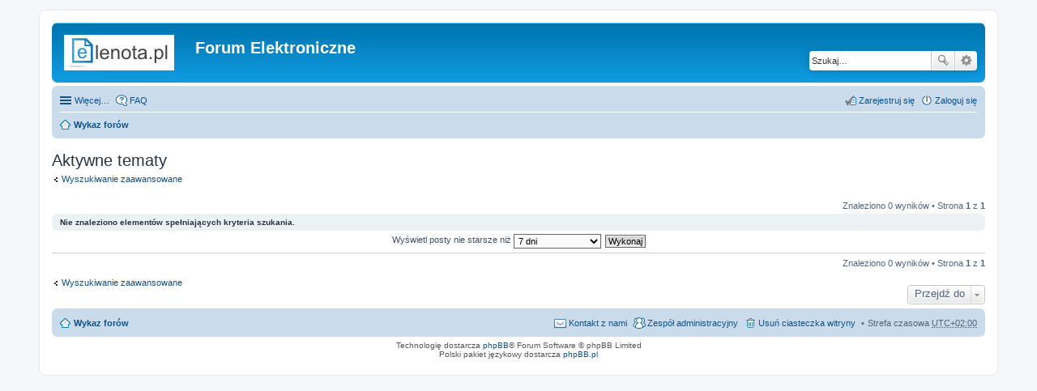

--- FILE ---
content_type: text/html; charset=UTF-8
request_url: https://www.elenota.pl/forum/search.php?search_id=active_topics&sid=15b826c4b280cd42dc2e4bc653be99ab
body_size: 3535
content:
<!DOCTYPE html>
<html dir="ltr" lang="pl">
<head>
<meta charset="utf-8" />
<meta name="viewport" content="width=device-width" />

<title>Forum Elektroniczne - Aktywne tematy</title>



<!--
	phpBB style name: prosilver
	Based on style:   prosilver (this is the default phpBB3 style)
	Original author:  Tom Beddard ( http://www.subBlue.com/ )
	Modified by:
-->

<link href="./styles/prosilver_elenota/theme/print.css?assets_version=10" rel="stylesheet" type="text/css" media="print" title="printonly" />
<link href="./styles/prosilver_elenota/theme/stylesheet.css?assets_version=10" rel="stylesheet" type="text/css" media="screen, projection" />
<link href="./styles/prosilver_elenota/theme/pl/stylesheet.css?assets_version=10" rel="stylesheet" type="text/css" media="screen, projection" />
<link href="./styles/prosilver_elenota/theme/responsive.css?assets_version=10" rel="stylesheet" type="text/css" media="only screen and (max-width: 700px), only screen and (max-device-width: 700px)" />



<!--[if lte IE 9]>
	<link href="./styles/prosilver_elenota/theme/tweaks.css?assets_version=10" rel="stylesheet" type="text/css" media="screen, projection" />
<![endif]-->





</head>
<body id="phpbb" class="nojs notouch section-search ltr ">


<div id="wrap">
	<a id="top" class="anchor" accesskey="t"></a>
	<div id="page-header">
		<div class="headerbar">
			<div class="inner">

			<div id="site-description">
				<a id="logo" class="logo" href="./index.php?sid=0619e6b9788d00f378ffe8e848fd60d9" title="Wykaz forów"><span class="imageset site_logo"></span></a>
				<h1>Forum Elektroniczne</h1>
				<p></p>
				<p class="skiplink"><a href="#start_here">Przejdź do zawartości</a></p>
			</div>

						<div id="search-box" class="search-box search-header">
				<form action="./search.php?sid=0619e6b9788d00f378ffe8e848fd60d9" method="get" id="search">
				<fieldset>
					<input name="keywords" id="keywords" type="search" maxlength="128" title="Szukaj wg słów kluczowych" class="inputbox search tiny" size="20" value="" placeholder="Szukaj…" />
					<button class="button icon-button search-icon" type="submit" title="Szukaj">Szukaj</button>
					<a href="./search.php?sid=0619e6b9788d00f378ffe8e848fd60d9" class="button icon-button search-adv-icon" title="Wyszukiwanie zaawansowane">Wyszukiwanie zaawansowane</a>
					<input type="hidden" name="sid" value="0619e6b9788d00f378ffe8e848fd60d9" />

				</fieldset>
				</form>
			</div>
			
			</div>
		</div>

		<div class="navbar" role="navigation">
	<div class="inner">

	<ul id="nav-main" class="linklist bulletin" role="menubar">

		<li id="quick-links" class="small-icon responsive-menu dropdown-container" data-skip-responsive="true">
			<a href="#" class="responsive-menu-link dropdown-trigger">Więcej…</a>
			<div class="dropdown hidden">
				<div class="pointer"><div class="pointer-inner"></div></div>
				<ul class="dropdown-contents" role="menu">
					
											<li class="separator"></li>
																								<li class="small-icon icon-search-unanswered"><a href="./search.php?search_id=unanswered&amp;sid=0619e6b9788d00f378ffe8e848fd60d9" role="menuitem">Posty bez odpowiedzi</a></li>
						<li class="small-icon icon-search-active"><a href="./search.php?search_id=active_topics&amp;sid=0619e6b9788d00f378ffe8e848fd60d9" role="menuitem">Aktywne tematy</a></li>
						<li class="separator"></li>
						<li class="small-icon icon-search"><a href="./search.php?sid=0619e6b9788d00f378ffe8e848fd60d9" role="menuitem">Szukaj</a></li>
					
											<li class="separator"></li>
												<li class="small-icon icon-team"><a href="./memberlist.php?mode=team&amp;sid=0619e6b9788d00f378ffe8e848fd60d9" role="menuitem">Zespół administracyjny</a></li>										<li class="separator"></li>

									</ul>
			</div>
		</li>

				<li class="small-icon icon-faq" data-skip-responsive="true"><a href="./faq.php?sid=0619e6b9788d00f378ffe8e848fd60d9" rel="help" title="Często zadawane pytania" role="menuitem">FAQ</a></li>
						
			<li class="small-icon icon-logout rightside"  data-skip-responsive="true"><a href="./ucp.php?mode=login&amp;sid=0619e6b9788d00f378ffe8e848fd60d9" title="Zaloguj się" accesskey="x" role="menuitem">Zaloguj się</a></li>
					<li class="small-icon icon-register rightside" data-skip-responsive="true"><a href="./ucp.php?mode=register&amp;sid=0619e6b9788d00f378ffe8e848fd60d9" role="menuitem">Zarejestruj się</a></li>
						</ul>

	<ul id="nav-breadcrumbs" class="linklist navlinks" role="menubar">
						<li class="small-icon icon-home breadcrumbs">
									<span class="crumb"><a href="./index.php?sid=0619e6b9788d00f378ffe8e848fd60d9" accesskey="h" itemtype="http://data-vocabulary.org/Breadcrumb" itemscope="" data-navbar-reference="index">Wykaz forów</a></span>
								</li>
		
					<li class="rightside responsive-search" style="display: none;"><a href="./search.php?sid=0619e6b9788d00f378ffe8e848fd60d9" title="Wyświetla zaawansowane funkcje wyszukiwania" role="menuitem">Szukaj</a></li>
			</ul>

	</div>
</div>
	</div>

	
	<a id="start_here" class="anchor"></a>
	<div id="page-body">
		
		
<h2 class="searchresults-title">Aktywne tematy</h2>

	<p><a class="arrow-left" href="./search.php?sid=0619e6b9788d00f378ffe8e848fd60d9" title="Wyszukiwanie zaawansowane">Wyszukiwanie zaawansowane</a></p>

	<div class="action-bar top">

	
		<div class="pagination">
			Znaleziono 0 wyników
							 &bull; Strona <strong>1</strong> z <strong>1</strong>
					</div>
	</div>


			<div class="panel">
			<div class="inner">
			<strong>Nie znaleziono elementów spełniających kryteria szukania.</strong>
			</div>
		</div>
	

	<form method="post" action="./search.php?st=7&amp;sk=t&amp;sd=d&amp;sr=topics&amp;sid=0619e6b9788d00f378ffe8e848fd60d9&amp;search_id=active_topics">

	<fieldset class="display-options">
					<label>Wyświetl posty nie starsze niż <select name="st" id="st"><option value="0">Wszystkie wyniki</option><option value="1">1 dzień</option><option value="7" selected="selected">7 dni</option><option value="14">2 tygodnie</option><option value="30">1 miesiąc</option><option value="90">3 miesiące</option><option value="180">6 miesięcy</option><option value="365">1 rok</option></select></label>
			<input type="submit" name="sort" value="Wykonaj" class="button2" />
			</fieldset>

	</form>

	<hr />

<div class="action-bar bottom">
	<div class="pagination">
		Znaleziono 0 wyników
					 &bull; Strona <strong>1</strong> z <strong>1</strong>
			</div>
</div>


	<p class="jumpbox-return"><a class="left-box arrow-left" href="./search.php?sid=0619e6b9788d00f378ffe8e848fd60d9" title="Wyszukiwanie zaawansowane" accesskey="r">Wyszukiwanie zaawansowane</a></p>


	<div class="dropdown-container dropdown-container-right dropdown-up dropdown-left dropdown-button-control" id="jumpbox">
		<span title="Przejdź do" class="dropdown-trigger button dropdown-select">
			Przejdź do		</span>
		<div class="dropdown hidden">
			<div class="pointer"><div class="pointer-inner"></div></div>
			<ul class="dropdown-contents">
																			<li><a href="./viewforum.php?f=29&amp;sid=0619e6b9788d00f378ffe8e848fd60d9">Dokumentacje</a></li>
																<li>&nbsp; &nbsp;<a href="./viewforum.php?f=10&amp;sid=0619e6b9788d00f378ffe8e848fd60d9">Noty katalogowe / datasheets</a></li>
																<li>&nbsp; &nbsp;<a href="./viewforum.php?f=38&amp;sid=0619e6b9788d00f378ffe8e848fd60d9">Instrukcje serwisowe / schematy</a></li>
																<li>&nbsp; &nbsp;<a href="./viewforum.php?f=39&amp;sid=0619e6b9788d00f378ffe8e848fd60d9">Instrukcje obsługi urządzeń</a></li>
																<li><a href="./viewforum.php?f=40&amp;sid=0619e6b9788d00f378ffe8e848fd60d9">Identyfikacja elementów i zamienniki</a></li>
																<li>&nbsp; &nbsp;<a href="./viewforum.php?f=41&amp;sid=0619e6b9788d00f378ffe8e848fd60d9">Zamienniki</a></li>
																<li>&nbsp; &nbsp;<a href="./viewforum.php?f=42&amp;sid=0619e6b9788d00f378ffe8e848fd60d9">Identyfikacja elementów</a></li>
																<li><a href="./viewforum.php?f=12&amp;sid=0619e6b9788d00f378ffe8e848fd60d9">Kącik Konstruktora</a></li>
																<li>&nbsp; &nbsp;<a href="./viewforum.php?f=2&amp;sid=0619e6b9788d00f378ffe8e848fd60d9">Podzespoły i układy</a></li>
																<li>&nbsp; &nbsp;<a href="./viewforum.php?f=6&amp;sid=0619e6b9788d00f378ffe8e848fd60d9">Ciekawe rozwiązania układowe</a></li>
																<li>&nbsp; &nbsp;<a href="./viewforum.php?f=7&amp;sid=0619e6b9788d00f378ffe8e848fd60d9">Oprogramowanie wspomagające projektowanie</a></li>
																<li><a href="./viewforum.php?f=43&amp;sid=0619e6b9788d00f378ffe8e848fd60d9">Elektronika</a></li>
																<li>&nbsp; &nbsp;<a href="./viewforum.php?f=46&amp;sid=0619e6b9788d00f378ffe8e848fd60d9">Początkujący</a></li>
																<li>&nbsp; &nbsp;<a href="./viewforum.php?f=54&amp;sid=0619e6b9788d00f378ffe8e848fd60d9">Elektronika - tematy ogólne</a></li>
																<li>&nbsp; &nbsp;<a href="./viewforum.php?f=47&amp;sid=0619e6b9788d00f378ffe8e848fd60d9">Mikrokontrolery</a></li>
																<li>&nbsp; &nbsp;<a href="./viewforum.php?f=44&amp;sid=0619e6b9788d00f378ffe8e848fd60d9">Wyposażenie warsztatu i aparatura pomiarowa</a></li>
																<li>&nbsp; &nbsp;<a href="./viewforum.php?f=45&amp;sid=0619e6b9788d00f378ffe8e848fd60d9">Serwis urządzeń</a></li>
																<li>&nbsp; &nbsp;<a href="./viewforum.php?f=50&amp;sid=0619e6b9788d00f378ffe8e848fd60d9">Komputery, oprogramowanie i internet</a></li>
																<li><a href="./viewforum.php?f=13&amp;sid=0619e6b9788d00f378ffe8e848fd60d9">Hyde Park</a></li>
																<li>&nbsp; &nbsp;<a href="./viewforum.php?f=49&amp;sid=0619e6b9788d00f378ffe8e848fd60d9">Inne dyskusje</a></li>
																<li>&nbsp; &nbsp;<a href="./viewforum.php?f=8&amp;sid=0619e6b9788d00f378ffe8e848fd60d9">Pogaduszki</a></li>
																<li><a href="./viewforum.php?f=16&amp;sid=0619e6b9788d00f378ffe8e848fd60d9">Ogłoszenia</a></li>
																<li>&nbsp; &nbsp;<a href="./viewforum.php?f=18&amp;sid=0619e6b9788d00f378ffe8e848fd60d9">Sprzedam / odstąpię / zamienię</a></li>
																<li>&nbsp; &nbsp;<a href="./viewforum.php?f=19&amp;sid=0619e6b9788d00f378ffe8e848fd60d9">Kupię / poszukuję</a></li>
																<li>&nbsp; &nbsp;<a href="./viewforum.php?f=20&amp;sid=0619e6b9788d00f378ffe8e848fd60d9">Oferty pracy / zlecenia</a></li>
																<li><a href="./viewforum.php?f=14&amp;sid=0619e6b9788d00f378ffe8e848fd60d9">EleNota</a></li>
																<li>&nbsp; &nbsp;<a href="./viewforum.php?f=11&amp;sid=0619e6b9788d00f378ffe8e848fd60d9">Linki</a></li>
																<li>&nbsp; &nbsp;<a href="./viewforum.php?f=1&amp;sid=0619e6b9788d00f378ffe8e848fd60d9">Uwagi, sugestie</a></li>
																<li>&nbsp; &nbsp;<a href="./viewforum.php?f=9&amp;sid=0619e6b9788d00f378ffe8e848fd60d9">Nowości, ogłoszenia</a></li>
																<li>&nbsp; &nbsp;<a href="./viewforum.php?f=52&amp;sid=0619e6b9788d00f378ffe8e848fd60d9">Ranking, konkursy</a></li>
																<li>&nbsp; &nbsp;<a href="./viewforum.php?f=53&amp;sid=0619e6b9788d00f378ffe8e848fd60d9">Kosz</a></li>
										</ul>
		</div>
	</div>


			</div>


<div id="page-footer">
	<div class="navbar">
	<div class="inner">

	<ul id="nav-footer" class="linklist bulletin" role="menubar">
		<li class="small-icon icon-home breadcrumbs">
									<span class="crumb"><a href="./index.php?sid=0619e6b9788d00f378ffe8e848fd60d9" data-navbar-reference="index">Wykaz forów</a></span>
					</li>
		
				<li class="rightside">Strefa czasowa <abbr title="UTC+2">UTC+02:00</abbr></li>
							<li class="small-icon icon-delete-cookies rightside"><a href="./ucp.php?mode=delete_cookies&amp;sid=0619e6b9788d00f378ffe8e848fd60d9" data-ajax="true" data-refresh="true" role="menuitem">Usuń ciasteczka witryny</a></li>
									<li class="small-icon icon-team rightside" data-last-responsive="true"><a href="./memberlist.php?mode=team&amp;sid=0619e6b9788d00f378ffe8e848fd60d9" role="menuitem">Zespół administracyjny</a></li>				<li class="small-icon icon-contact rightside" data-last-responsive="true"><a href="./memberlist.php?mode=contactadmin&amp;sid=0619e6b9788d00f378ffe8e848fd60d9" role="menuitem">Kontakt z nami</a></li>	</ul>

	</div>
</div>

	<div class="copyright">
				Technologię dostarcza <a href="https://www.phpbb.com/">phpBB</a>&reg; Forum Software &copy; phpBB Limited
		<br />Polski pakiet językowy dostarcza <a href="http://www.phpbb.pl/" title="Polska społeczność phpBB">phpBB.pl</a>							</div>

	<div id="darkenwrapper" data-ajax-error-title="Błąd AJAX" data-ajax-error-text="Twoje żądanie nie zostało przetworzone." data-ajax-error-text-abort="Użytkownik usunął żądanie." data-ajax-error-text-timeout="Upłynął limit czasu żądania. Ponów próbę." data-ajax-error-text-parsererror="Coś się stało podczas przetwarzania żądania i serwer zwrócił nieprawidłową odpowiedź.">
		<div id="darken">&nbsp;</div>
	</div>
	<div id="loading_indicator"></div>

	<div id="phpbb_alert" class="phpbb_alert" data-l-err="Błąd" data-l-timeout-processing-req="Upłynął limit czasu żądania.">
		<a href="#" class="alert_close"></a>
		<h3 class="alert_title">&nbsp;</h3><p class="alert_text"></p>
	</div>
	<div id="phpbb_confirm" class="phpbb_alert">
		<a href="#" class="alert_close"></a>
		<div class="alert_text"></div>
	</div>
</div>

</div>

<div>
	<a id="bottom" class="anchor" accesskey="z"></a>
	</div>

<script type="text/javascript" src="./assets/javascript/jquery.min.js?assets_version=10"></script>
<script type="text/javascript" src="./assets/javascript/core.js?assets_version=10"></script>


<script type="text/javascript" src="./styles/prosilver_elenota/template/forum_fn.js?assets_version=10"></script>

<script type="text/javascript" src="./styles/prosilver_elenota/template/ajax.js?assets_version=10"></script>




</body>
</html>
